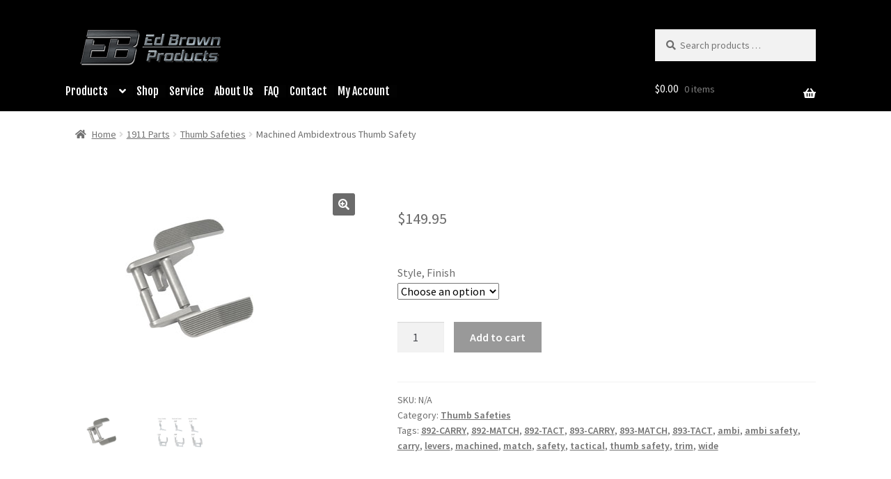

--- FILE ---
content_type: text/css
request_url: https://www.edbrown.com/wp-content/uploads/siteorigin-widgets/sow-social-media-buttons-wire-cd48d764f90b.css?ver=6.9
body_size: 281
content:
.so-widget-sow-social-media-buttons-wire-cd48d764f90b .social-media-button-container {
  zoom: 1;
  text-align: left;
  /*
	&:after {
		content:"";
		display:inline-block;
		width:100%;
	}
	*/
}
.so-widget-sow-social-media-buttons-wire-cd48d764f90b .social-media-button-container:before {
  content: '';
  display: block;
}
.so-widget-sow-social-media-buttons-wire-cd48d764f90b .social-media-button-container:after {
  content: '';
  display: table;
  clear: both;
}
@media (max-width: 780px) {
  .so-widget-sow-social-media-buttons-wire-cd48d764f90b .social-media-button-container {
    text-align: left;
  }
}
.so-widget-sow-social-media-buttons-wire-cd48d764f90b .sow-social-media-button-facebook-0 {
  background: transparent;
  text-shadow: 0 1px 0 rgba(0, 0, 0, 0.05);
  border: 2px solid #ffffff !important;
  color: #ffffff !important;
}
.so-widget-sow-social-media-buttons-wire-cd48d764f90b .sow-social-media-button-facebook-0.ow-button-hover:focus,
.so-widget-sow-social-media-buttons-wire-cd48d764f90b .sow-social-media-button-facebook-0.ow-button-hover:hover {
  background: #ffffff;
  color: #ffffff !important;
}
.so-widget-sow-social-media-buttons-wire-cd48d764f90b .sow-social-media-button-instagram-0 {
  background: transparent;
  text-shadow: 0 1px 0 rgba(0, 0, 0, 0.05);
  border: 2px solid #ffffff !important;
  color: #ffffff !important;
}
.so-widget-sow-social-media-buttons-wire-cd48d764f90b .sow-social-media-button-instagram-0.ow-button-hover:focus,
.so-widget-sow-social-media-buttons-wire-cd48d764f90b .sow-social-media-button-instagram-0.ow-button-hover:hover {
  background: #ffffff;
  color: #ffffff !important;
}
.so-widget-sow-social-media-buttons-wire-cd48d764f90b .sow-social-media-button-youtube-0 {
  background: transparent;
  text-shadow: 0 1px 0 rgba(0, 0, 0, 0.05);
  border: 2px solid #ffffff !important;
  color: #ffffff !important;
}
.so-widget-sow-social-media-buttons-wire-cd48d764f90b .sow-social-media-button-youtube-0.ow-button-hover:focus,
.so-widget-sow-social-media-buttons-wire-cd48d764f90b .sow-social-media-button-youtube-0.ow-button-hover:hover {
  background: #ffffff;
  color: #ffffff !important;
}
.so-widget-sow-social-media-buttons-wire-cd48d764f90b .sow-social-media-button-twitter-0 {
  background: transparent;
  text-shadow: 0 1px 0 rgba(0, 0, 0, 0.05);
  border: 2px solid #ffffff !important;
  color: #ffffff !important;
}
.so-widget-sow-social-media-buttons-wire-cd48d764f90b .sow-social-media-button-twitter-0.ow-button-hover:focus,
.so-widget-sow-social-media-buttons-wire-cd48d764f90b .sow-social-media-button-twitter-0.ow-button-hover:hover {
  background: #78bdf1;
  color: #ffffff !important;
}
.so-widget-sow-social-media-buttons-wire-cd48d764f90b .sow-social-media-button {
  display: inline-block;
  font-size: 2em;
  line-height: 1em;
  margin: 0.4em 0.4em 0.4em 0;
  padding: 0.5em 0;
  width: 2em;
  text-align: center;
  vertical-align: middle;
  -webkit-border-radius: 0.25em;
  -moz-border-radius: 0.25em;
  border-radius: 0.25em;
}
.so-widget-sow-social-media-buttons-wire-cd48d764f90b .sow-social-media-button .sow-icon-fontawesome {
  display: inline-block;
  height: 1em;
}